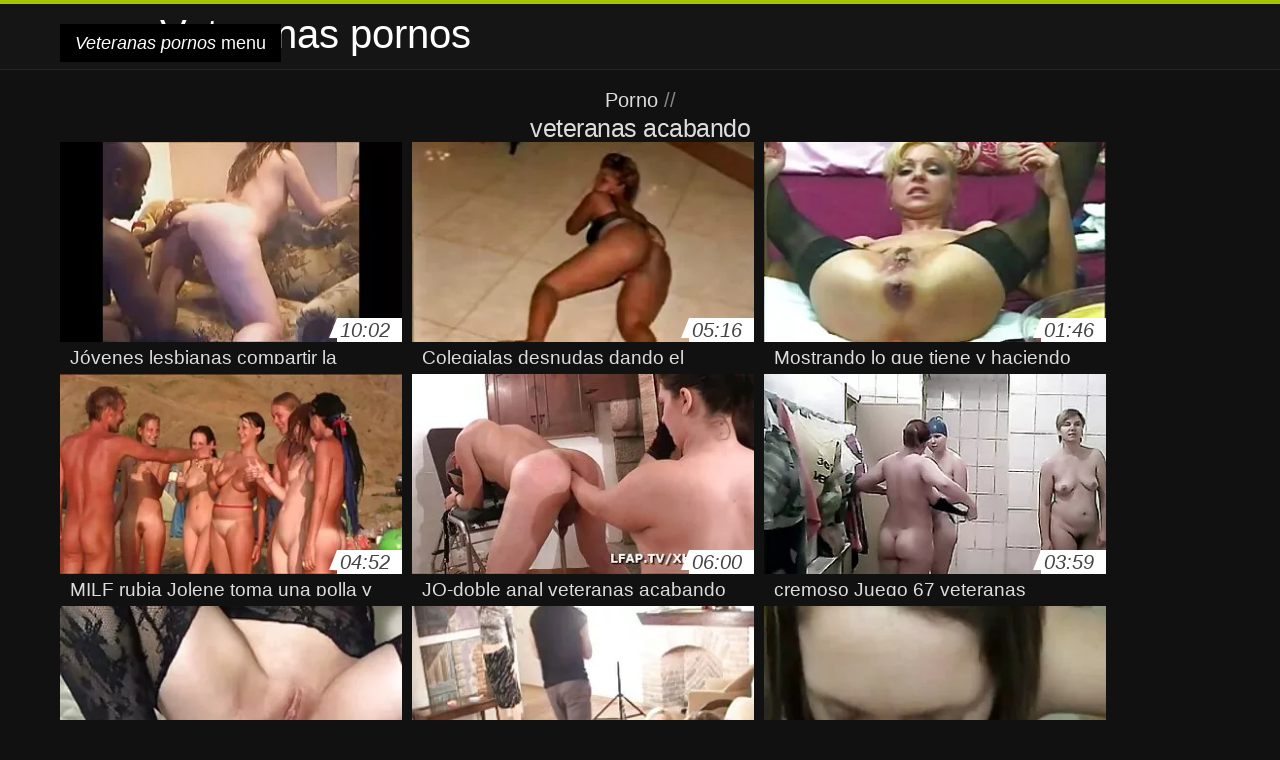

--- FILE ---
content_type: text/html; charset=UTF-8
request_url: https://veteranaspornos.com/tag/34/
body_size: 8691
content:
<!DOCTYPE html>
<html lang="es">
<head>
<meta charset="UTF-8">
<meta name="viewport" content="width=device-width, initial-scale=1">
<title>Ver películas para adultos videos sexy en línea en películas de calidad y películas de calidad de la categoría de mierda  veteranas acabando</title>
<meta name="description" content=""/>
<link rel="canonical" href="https://veteranaspornos.com/tag/34/"/>
<meta property="og:locale" content="es"/>
<meta property="og:type" content="website"/>
<meta property="og:title" content="Ver películas para adultos videos sexy en línea en películas de calidad y películas de calidad de la categoría de mierda  veteranas acabando"/>
<meta property="og:description" content=""/>
<meta property="og:url" content="https://veteranaspornos.com/tag/34/"/>
<meta property="og:site_name" content="Ver videos sexy en línea gratis "/>
<meta name="twitter:card" content="summary"/>
<meta name="twitter:description" content=""/>
<meta name="twitter:title" content="Ver películas para adultos videos sexy en línea en películas de calidad y películas de calidad de la categoría de mierda  veteranas acabando"/>
<link rel="stylesheet" type="text/css" href="https://veteranaspornos.com/files/style.css" media="all"/>
<link rel="shortcut icon" type="image/x-icon" href="https://veteranaspornos.com/files/rp.png">
<base target="_blank">
<style>body,
#over-ad{background-color:#111;color:#fff;}
a,
h1, h2, h3, h4{color:#ddd;}
#header .header,
#content.single .video-single .video-description .meta span.tags a{background-color:#151515;border-bottom-color:#252525;}
#header .header .navicon a{color:#aaa;}
#header .header .navicon a:hover{color:#fff;}
#header .search input{color:#fff;background:#222;border-color:#252525;}
#categories-list,
ul#filters li a{border-color:#252525;}
.pagenavi a,
#content.single #comments input, #content.single #comments textarea{background:#222 !important;color:#fff;}
#footer,
.video .video-header span,
#content.single .video-single .video-player .video-meta,
#content.single #comments li,
#content.single .video-single .video-description .meta{border-color:#222;}
.pagenavi span.current,
#aside ul li a,
#share-post ul li a{color:#111;}
.section-title.special,
.c-tabs-nav__link:hover{background:transparent;color:#fff;border-color:#222;}
#content.single #comments input, #content.single #comments textarea{border:1px solid #333;}
#header .search button{color:#888;}
@media (min-width: 560px) {
ul#filters li a:hover{background:transparent;color:#fff;border-color:#222;}
}
@media (min-width: 960px) {
#header .header .navicon a{background:#333;}
#header{border-bottom-color:#252525;}
}
#aside ul li{background-color:#ffffff;}
#aside.open{overflow:scroll;}
.meta{color:#444;}</style><style title="dynamic-css" class="options-output">a.btn, button.btn, .pagenavi a, .pagenavi span.current, #header .header .navicon a:hover{background-color:#a5c300;}
#aside ul li.close a i, ul#filters li.active a, .video .video-header span i, #content.single .video-single .video-player .video-meta i, .c-tabs-nav__link.is-active, #footer .seo-text h1, .video:hover .video-header h2{color:#a5c300;}
#content.single #comments input:focus, #content.single #comments textarea:focus, ul#filters li.active a, .c-tabs-nav__link.is-active{border-color:#a5c300;}
#header{border-top-color:#a5c300;}
@media (min-width: 1200px) {
.video, .video-thumb{height: auto; width:352px;}
}
@media (max-width: 1200px) {
.video, .video-thumb{height: auto; width:352px;}
}
@media (max-width: 960px) {
.video, .video-thumb{height: auto; width:352px;}
}
@media (max-width: 720px) {
.video, .video-thumb{height: auto; width:352px;}
}
@media (max-width: 560px) {
.video, .video-thumb{height: auto; width:320px;}
}
@media (max-width: 420px) {
.video, .video-thumb{height: auto; width:266.7px;}
}
@media (max-width: 320px) {
.video, .video-thumb{height: auto; width:213.3px;}
}
.video-header h2 {max-height: 17px;}
</style></head>
<body class="home blog" itemscope>
<aside id="aside">
<div id="mask" data-toggle="#aside"></div><ul>
<li class="close"><a href="#" target="_self" data-toggle="#aside"><i class="fa fa-close">Veteranas pornos</i></a></li>
<li id="menu-item-5375" class="menu-item menu-item-type-taxonomy menu-item-object-category menu-item-5375"><a href="/category/3d/">3d porno</a></li><li id="menu-item-5375" class="menu-item menu-item-type-taxonomy menu-item-object-category menu-item-5375"><a href="/category/69/">69 porno</a></li><li id="menu-item-5375" class="menu-item menu-item-type-taxonomy menu-item-object-category menu-item-5375"><a href="/category/90s/">90 años</a></li><li id="menu-item-5375" class="menu-item menu-item-type-taxonomy menu-item-object-category menu-item-5375"><a href="/category/agent/">Agente</a></li><li id="menu-item-5375" class="menu-item menu-item-type-taxonomy menu-item-object-category menu-item-5375"><a href="/category/glory_holes/">Agujeros de la gloria sexo</a></li><li id="menu-item-5375" class="menu-item menu-item-type-taxonomy menu-item-object-category menu-item-5375"><a href="/category/mistress/">Amante</a></li><li id="menu-item-5375" class="menu-item menu-item-type-taxonomy menu-item-object-category menu-item-5375"><a href="/category/american/">America</a></li><li id="menu-item-5375" class="menu-item menu-item-type-taxonomy menu-item-object-category menu-item-5375"><a href="/category/matures/">Anciano</a></li><li id="menu-item-5375" class="menu-item menu-item-type-taxonomy menu-item-object-category menu-item-5375"><a href="/category/parking/">Aparcamiento</a></li><li id="menu-item-5375" class="menu-item menu-item-type-taxonomy menu-item-object-category menu-item-5375"><a href="/category/arab/">Árabe sexo</a></li><li id="menu-item-5375" class="menu-item menu-item-type-taxonomy menu-item-object-category menu-item-5375"><a href="/category/algerian/">Argelia sexo</a></li><li id="menu-item-5375" class="menu-item menu-item-type-taxonomy menu-item-object-category menu-item-5375"><a href="/category/argentinian/">Argentina sexo</a></li><li id="menu-item-5375" class="menu-item menu-item-type-taxonomy menu-item-object-category menu-item-5375"><a href="/category/armenian/">Armenia pornografía</a></li><li id="menu-item-5375" class="menu-item menu-item-type-taxonomy menu-item-object-category menu-item-5375"><a href="/category/asian/">Asiático sexo</a></li><li id="menu-item-5375" class="menu-item menu-item-type-taxonomy menu-item-object-category menu-item-5375"><a href="/category/audition/">Audición</a></li><li id="menu-item-5375" class="menu-item menu-item-type-taxonomy menu-item-object-category menu-item-5375"><a href="/category/australian/">Australia porno</a></li><li id="menu-item-5375" class="menu-item menu-item-type-taxonomy menu-item-object-category menu-item-5375"><a href="/category/azeri/">Azerí</a></li><li id="menu-item-5375" class="menu-item menu-item-type-taxonomy menu-item-object-category menu-item-5375"><a href="/category/whipping/">Azotar</a></li><li id="menu-item-5375" class="menu-item menu-item-type-taxonomy menu-item-object-category menu-item-5375"><a href="/category/ballbusting/">Ballbusting</a></li><li id="menu-item-5375" class="menu-item menu-item-type-taxonomy menu-item-object-category menu-item-5375"><a href="/category/bangladeshi/">Bangladesh sexo</a></li><li id="menu-item-5375" class="menu-item menu-item-type-taxonomy menu-item-object-category menu-item-5375"><a href="/category/bbc/">Bbc</a></li><li id="menu-item-5375" class="menu-item menu-item-type-taxonomy menu-item-object-category menu-item-5375"><a href="/category/bdsm/">Bdsm mazmorra</a></li><li id="menu-item-5375" class="menu-item menu-item-type-taxonomy menu-item-object-category menu-item-5375"><a href="/category/big_butts/">Big butts sexo</a></li><li id="menu-item-5375" class="menu-item menu-item-type-taxonomy menu-item-object-category menu-item-5375"><a href="/category/bikini/">Bikini porno</a></li><li id="menu-item-5375" class="menu-item menu-item-type-taxonomy menu-item-object-category menu-item-5375"><a href="/category/alcohol/">Borracho pornografía</a></li><li id="menu-item-5375" class="menu-item menu-item-type-taxonomy menu-item-object-category menu-item-5375"><a href="/category/bottle/">Botella caliente</a></li><li id="menu-item-5375" class="menu-item menu-item-type-taxonomy menu-item-object-category menu-item-5375"><a href="/category/bukkake/">Bukkake</a></li><li id="menu-item-5375" class="menu-item menu-item-type-taxonomy menu-item-object-category menu-item-5375"><a href="/category/bulgarian/">Búlgaro pornografía</a></li><li id="menu-item-5375" class="menu-item menu-item-type-taxonomy menu-item-object-category menu-item-5375"><a href="/category/hidden_cams/">Cámaras ocultas</a></li><li id="menu-item-5375" class="menu-item menu-item-type-taxonomy menu-item-object-category menu-item-5375"><a href="/category/canadian/">Canadiense</a></li><li id="menu-item-5375" class="menu-item menu-item-type-taxonomy menu-item-object-category menu-item-5375"><a href="/category/face_sitting/">Cara sentada</a></li><li id="menu-item-5375" class="menu-item menu-item-type-taxonomy menu-item-object-category menu-item-5375"><a href="/category/homemade/">Casero</a></li><li id="menu-item-5375" class="menu-item menu-item-type-taxonomy menu-item-object-category menu-item-5375"><a href="/category/amateur/">Casero mierda</a></li><li id="menu-item-5375" class="menu-item menu-item-type-taxonomy menu-item-object-category menu-item-5375"><a href="/category/teens/">Chicas Sexy</a></li><li id="menu-item-5375" class="menu-item menu-item-type-taxonomy menu-item-object-category menu-item-5375"><a href="/category/chilean/">Chileno</a></li><li id="menu-item-5375" class="menu-item menu-item-type-taxonomy menu-item-object-category menu-item-5375"><a href="/category/blowjobs/">Chupar la polla</a></li><li id="menu-item-5375" class="menu-item menu-item-type-taxonomy menu-item-object-category menu-item-5375"><a href="/category/vintage/">Clásica</a></li><li id="menu-item-5375" class="menu-item menu-item-type-taxonomy menu-item-object-category menu-item-5375"><a href="/category/club/">Club porno</a></li><li id="menu-item-5375" class="menu-item menu-item-type-taxonomy menu-item-object-category menu-item-5375"><a href="/category/coed/">Coed</a></li><li id="menu-item-5375" class="menu-item menu-item-type-taxonomy menu-item-object-category menu-item-5375"><a href="/category/pigtails/">Coletas</a></li>
</ul>
</aside>
<header id="header">
<div class="header"> <div class="container"> <a href="https://veteranaspornos.com"> <div style="color: white; font-size: 40px; margin-left: 100px;">Veteranas pornos</div></a>
<nav class="navicon">
<a href="#" target="_self" data-toggle="#aside" style="color: white; 40px; background-color:#000000;"><i class="fa fa-navicon">Veteranas pornos</i> <span>menu </span></a>
<a href="#" target="_self" class="right switch" data-toggle="body"><i class="fa fa-th-list">Veteranas pornos</i></a>
</nav></div></div></header>
<style>.botones{position:relative;margin:6px 10px 0;text-align:center}
.botones a{border:1px solid #b7b7b7;display:block;width:49%;margin:0;line-height:28px;float:left;color:#525252;font-size:11px;font-weight:700;text-transform:uppercase;text-decoration:none;-moz-border-radius:4px;-o-border-radius:4px;-ms-border-radius:4px;-webkit-border-radius:4px;border-radius:4px;background:#e6e6e6;background:-moz-linear-gradient(top,#fff 0,#e6e6e6 100%);background:-webkit-gradient(linear,left top,left bottom,color-stop(0,#fff),color-stop(100%,#e6e6e6));background:-webkit-linear-gradient(top,#fff 0,#e6e6e6 100%);background:-o-linear-gradient(top,#fff 0,#e6e6e6 100%);background:-ms-linear-gradient(top,#fff 0,#e6e6e6 100%);background:linear-gradient(top,#fff 0,#e6e6e6 100%);filter:progid:DXImageTransform.Microsoft.gradient(startColorstr='#ffffff',endColorstr='#E6E6E6',GradientType=0)}
.botones a.baise{float:right}</style>
<main id="main">
<div class="container"> <section id="content"> <span class="section-title"><span><span><a href="https://veteranaspornos.com">Porno </a></span> // <h1>veteranas acabando</h1></span><div class="row"> 
<article itemscope="" class="video infinite post-8250 post type-post status-publish format-standard has-post-thumbnail hentry category-porn"> <a href="https://veteranaspornos.com/link.php" title="Jóvenes lesbianas compartir la grande veteranas acabando polla en su asnos"> <figure class="video-thumb"> <div class="meta"> <span class="duration">10:02</span></div><img width="352" height="198" src="https://veteranaspornos.com/media/thumbs/0/v08250.webp?1609638480" data-original="https://veteranaspornos.com/media/thumbs/0/v08250.webp?1609638480" class="lazy attachment-loop-thumb size-loop-thumb wp-post-image" alt=""/><noscript><img width="352" height="198" src="https://veteranaspornos.com/media/thumbs/0/v08250.webp?1609638480" class="attachment-loop-thumb size-loop-thumb wp-post-image" alt=""/></noscript></figure>
<header class="video-header"><span class="views"></span>
<h2>Jóvenes lesbianas compartir la grande veteranas acabando polla en su asnos</h2>
</header></a></article><article itemscope="" class="video infinite post-5620 post type-post status-publish format-standard has-post-thumbnail hentry category-porn"> <a href="/video/5620/colegialas-desnudas-dando-el-veteranas-acabando-mejor-placer-sexual-a-los-hombres-duros/" title="Colegialas desnudas dando el veteranas acabando mejor placer sexual a los hombres duros"> <figure class="video-thumb"> <div class="meta"> <span class="duration">05:16</span></div><img width="352" height="198" src="https://veteranaspornos.com/media/thumbs/0/v05620.webp?1609686747" data-original="https://veteranaspornos.com/media/thumbs/0/v05620.webp?1609686747" class="lazy attachment-loop-thumb size-loop-thumb wp-post-image" alt=""/><noscript><img width="352" height="198" src="https://veteranaspornos.com/media/thumbs/0/v05620.webp?1609686747" class="attachment-loop-thumb size-loop-thumb wp-post-image" alt=""/></noscript></figure>
<header class="video-header"><span class="views"></span>
<h2>Colegialas desnudas dando el veteranas acabando mejor placer sexual a los hombres duros</h2>
</header></a></article><article itemscope="" class="video infinite post-6175 post type-post status-publish format-standard has-post-thumbnail hentry category-porn"> <a href="/video/6175/mostrando-lo-que-tiene-y-haciendo-veteranas-acabando-lo-que-hace/" title="Mostrando lo que tiene y haciendo veteranas acabando lo que hace"> <figure class="video-thumb"> <div class="meta"> <span class="duration">01:46</span></div><img width="352" height="198" src="https://veteranaspornos.com/media/thumbs/5/v06175.webp?1609595863" data-original="https://veteranaspornos.com/media/thumbs/5/v06175.webp?1609595863" class="lazy attachment-loop-thumb size-loop-thumb wp-post-image" alt=""/><noscript><img width="352" height="198" src="https://veteranaspornos.com/media/thumbs/5/v06175.webp?1609595863" class="attachment-loop-thumb size-loop-thumb wp-post-image" alt=""/></noscript></figure>
<header class="video-header"><span class="views"></span>
<h2>Mostrando lo que tiene y haciendo veteranas acabando lo que hace</h2>
</header></a></article><article itemscope="" class="video infinite post-325 post type-post status-publish format-standard has-post-thumbnail hentry category-porn"> <a href="/video/325/milf-rubia-jolene-toma-una-polla-y-se-corre-veteranas-acabando-dentro-de/" title="MILF rubia Jolene toma una polla y se corre veteranas acabando dentro de"> <figure class="video-thumb"> <div class="meta"> <span class="duration">04:52</span></div><img width="352" height="198" src="https://veteranaspornos.com/media/thumbs/5/v00325.webp?1609402888" data-original="https://veteranaspornos.com/media/thumbs/5/v00325.webp?1609402888" class="lazy attachment-loop-thumb size-loop-thumb wp-post-image" alt=""/><noscript><img width="352" height="198" src="https://veteranaspornos.com/media/thumbs/5/v00325.webp?1609402888" class="attachment-loop-thumb size-loop-thumb wp-post-image" alt=""/></noscript></figure>
<header class="video-header"><span class="views"></span>
<h2>MILF rubia Jolene toma una polla y se corre veteranas acabando dentro de</h2>
</header></a></article><article itemscope="" class="video infinite post-5271 post type-post status-publish format-standard has-post-thumbnail hentry category-porn"> <a href="/video/5271/jo-doble-anal-veteranas-acabando-duro/" title="JO-doble anal veteranas acabando duro"> <figure class="video-thumb"> <div class="meta"> <span class="duration">06:00</span></div><img width="352" height="198" src="https://veteranaspornos.com/media/thumbs/1/v05271.webp?1609427428" data-original="https://veteranaspornos.com/media/thumbs/1/v05271.webp?1609427428" class="lazy attachment-loop-thumb size-loop-thumb wp-post-image" alt=""/><noscript><img width="352" height="198" src="https://veteranaspornos.com/media/thumbs/1/v05271.webp?1609427428" class="attachment-loop-thumb size-loop-thumb wp-post-image" alt=""/></noscript></figure>
<header class="video-header"><span class="views"></span>
<h2>JO-doble anal veteranas acabando duro</h2>
</header></a></article><article itemscope="" class="video infinite post-7942 post type-post status-publish format-standard has-post-thumbnail hentry category-porn"> <a href="https://veteranaspornos.com/link.php" title="cremoso Juego 67 veteranas acabando"> <figure class="video-thumb"> <div class="meta"> <span class="duration">03:59</span></div><img width="352" height="198" src="https://veteranaspornos.com/media/thumbs/2/v07942.webp?1612054575" data-original="https://veteranaspornos.com/media/thumbs/2/v07942.webp?1612054575" class="lazy attachment-loop-thumb size-loop-thumb wp-post-image" alt=""/><noscript><img width="352" height="198" src="https://veteranaspornos.com/media/thumbs/2/v07942.webp?1612054575" class="attachment-loop-thumb size-loop-thumb wp-post-image" alt=""/></noscript></figure>
<header class="video-header"><span class="views"></span>
<h2>cremoso Juego 67 veteranas acabando</h2>
</header></a></article><article itemscope="" class="video infinite post-1088 post type-post status-publish format-standard has-post-thumbnail hentry category-porn"> <a href="https://veteranaspornos.com/link.php" title="Mamada y cuchara al aire veteranas acabando libre"> <figure class="video-thumb"> <div class="meta"> <span class="duration">02:50</span></div><img width="352" height="198" src="https://veteranaspornos.com/media/thumbs/8/v01088.webp?1609631231" data-original="https://veteranaspornos.com/media/thumbs/8/v01088.webp?1609631231" class="lazy attachment-loop-thumb size-loop-thumb wp-post-image" alt=""/><noscript><img width="352" height="198" src="https://veteranaspornos.com/media/thumbs/8/v01088.webp?1609631231" class="attachment-loop-thumb size-loop-thumb wp-post-image" alt=""/></noscript></figure>
<header class="video-header"><span class="views"></span>
<h2>Mamada y cuchara al aire veteranas acabando libre</h2>
</header></a></article><article itemscope="" class="video infinite post-1848 post type-post status-publish format-standard has-post-thumbnail hentry category-porn"> <a href="https://veteranaspornos.com/link.php" title="Cómo usar una veteranas acabando mesa de comedor mientras come fuera"> <figure class="video-thumb"> <div class="meta"> <span class="duration">04:00</span></div><img width="352" height="198" src="https://veteranaspornos.com/media/thumbs/8/v01848.webp?1612054927" data-original="https://veteranaspornos.com/media/thumbs/8/v01848.webp?1612054927" class="lazy attachment-loop-thumb size-loop-thumb wp-post-image" alt=""/><noscript><img width="352" height="198" src="https://veteranaspornos.com/media/thumbs/8/v01848.webp?1612054927" class="attachment-loop-thumb size-loop-thumb wp-post-image" alt=""/></noscript></figure>
<header class="video-header"><span class="views"></span>
<h2>Cómo usar una veteranas acabando mesa de comedor mientras come fuera</h2>
</header></a></article><article itemscope="" class="video infinite post-9092 post type-post status-publish format-standard has-post-thumbnail hentry category-porn"> <a href="/video/9092/m%C3%A9todo-de-codificaci%C3%B3n-de-veteranas-acabando-datos-/" title="Método de codificación de veteranas acabando datos:"> <figure class="video-thumb"> <div class="meta"> <span class="duration">06:19</span></div><img width="352" height="198" src="https://veteranaspornos.com/media/thumbs/2/v09092.webp?1609597326" data-original="https://veteranaspornos.com/media/thumbs/2/v09092.webp?1609597326" class="lazy attachment-loop-thumb size-loop-thumb wp-post-image" alt=""/><noscript><img width="352" height="198" src="https://veteranaspornos.com/media/thumbs/2/v09092.webp?1609597326" class="attachment-loop-thumb size-loop-thumb wp-post-image" alt=""/></noscript></figure>
<header class="video-header"><span class="views"></span>
<h2>Método de codificación de veteranas acabando datos:</h2>
</header></a></article><article itemscope="" class="video infinite post-6460 post type-post status-publish format-standard has-post-thumbnail hentry category-porn"> <a href="https://veteranaspornos.com/link.php" title="Midget veteranas acabando vintage 2"> <figure class="video-thumb"> <div class="meta"> <span class="duration">07:00</span></div><img width="352" height="198" src="https://veteranaspornos.com/media/thumbs/0/v06460.webp?1609688563" data-original="https://veteranaspornos.com/media/thumbs/0/v06460.webp?1609688563" class="lazy attachment-loop-thumb size-loop-thumb wp-post-image" alt=""/><noscript><img width="352" height="198" src="https://veteranaspornos.com/media/thumbs/0/v06460.webp?1609688563" class="attachment-loop-thumb size-loop-thumb wp-post-image" alt=""/></noscript></figure>
<header class="video-header"><span class="views"></span>
<h2>Midget veteranas acabando vintage 2</h2>
</header></a></article><article itemscope="" class="video infinite post-9017 post type-post status-publish format-standard has-post-thumbnail hentry category-porn"> <a href="/video/9017/lez-milf-toma-porno-veteranas-acabando-joven-cereza/" title="Lez Milf toma porno veteranas acabando joven cereza"> <figure class="video-thumb"> <div class="meta"> <span class="duration">08:11</span></div><img width="352" height="198" src="https://veteranaspornos.com/media/thumbs/7/v09017.webp?1613092830" data-original="https://veteranaspornos.com/media/thumbs/7/v09017.webp?1613092830" class="lazy attachment-loop-thumb size-loop-thumb wp-post-image" alt=""/><noscript><img width="352" height="198" src="https://veteranaspornos.com/media/thumbs/7/v09017.webp?1613092830" class="attachment-loop-thumb size-loop-thumb wp-post-image" alt=""/></noscript></figure>
<header class="video-header"><span class="views"></span>
<h2>Lez Milf toma porno veteranas acabando joven cereza</h2>
</header></a></article><article itemscope="" class="video infinite post-8770 post type-post status-publish format-standard has-post-thumbnail hentry category-porn"> <a href="https://veteranaspornos.com/link.php" title="Tímido veteranas acabando MILF coño"> <figure class="video-thumb"> <div class="meta"> <span class="duration">01:26</span></div><img width="352" height="198" src="https://veteranaspornos.com/media/thumbs/0/v08770.webp?1613869033" data-original="https://veteranaspornos.com/media/thumbs/0/v08770.webp?1613869033" class="lazy attachment-loop-thumb size-loop-thumb wp-post-image" alt=""/><noscript><img width="352" height="198" src="https://veteranaspornos.com/media/thumbs/0/v08770.webp?1613869033" class="attachment-loop-thumb size-loop-thumb wp-post-image" alt=""/></noscript></figure>
<header class="video-header"><span class="views"></span>
<h2>Tímido veteranas acabando MILF coño</h2>
</header></a></article><article itemscope="" class="video infinite post-6212 post type-post status-publish format-standard has-post-thumbnail hentry category-porn"> <a href="https://veteranaspornos.com/link.php" title="amai onna 1-yuuka shiratori - veteranas acabando por PACKMANS"> <figure class="video-thumb"> <div class="meta"> <span class="duration">05:00</span></div><img width="352" height="198" src="https://veteranaspornos.com/media/thumbs/2/v06212.webp?1614043422" data-original="https://veteranaspornos.com/media/thumbs/2/v06212.webp?1614043422" class="lazy attachment-loop-thumb size-loop-thumb wp-post-image" alt=""/><noscript><img width="352" height="198" src="https://veteranaspornos.com/media/thumbs/2/v06212.webp?1614043422" class="attachment-loop-thumb size-loop-thumb wp-post-image" alt=""/></noscript></figure>
<header class="video-header"><span class="views"></span>
<h2>amai onna 1-yuuka shiratori - veteranas acabando por PACKMANS</h2>
</header></a></article><article itemscope="" class="video infinite post-6178 post type-post status-publish format-standard has-post-thumbnail hentry category-porn"> <a href="/video/6178/secretario-veteranas-acabando/" title="Secretario veteranas acabando"> <figure class="video-thumb"> <div class="meta"> <span class="duration">02:20</span></div><img width="352" height="198" src="https://veteranaspornos.com/media/thumbs/8/v06178.webp?1613957828" data-original="https://veteranaspornos.com/media/thumbs/8/v06178.webp?1613957828" class="lazy attachment-loop-thumb size-loop-thumb wp-post-image" alt=""/><noscript><img width="352" height="198" src="https://veteranaspornos.com/media/thumbs/8/v06178.webp?1613957828" class="attachment-loop-thumb size-loop-thumb wp-post-image" alt=""/></noscript></figure>
<header class="video-header"><span class="views"></span>
<h2>Secretario veteranas acabando</h2>
</header></a></article><article itemscope="" class="video infinite post-6868 post type-post status-publish format-standard has-post-thumbnail hentry category-porn"> <a href="/video/6868/trabajo-de-la-mano-de-semen-en-la-cara-veteranas-acabando/" title="trabajo de la mano de semen en la cara veteranas acabando"> <figure class="video-thumb"> <div class="meta"> <span class="duration">03:38</span></div><img width="352" height="198" src="https://veteranaspornos.com/media/thumbs/8/v06868.webp?1609612832" data-original="https://veteranaspornos.com/media/thumbs/8/v06868.webp?1609612832" class="lazy attachment-loop-thumb size-loop-thumb wp-post-image" alt=""/><noscript><img width="352" height="198" src="https://veteranaspornos.com/media/thumbs/8/v06868.webp?1609612832" class="attachment-loop-thumb size-loop-thumb wp-post-image" alt=""/></noscript></figure>
<header class="video-header"><span class="views"></span>
<h2>trabajo de la mano de semen en la cara veteranas acabando</h2>
</header></a></article><article itemscope="" class="video infinite post-6078 post type-post status-publish format-standard has-post-thumbnail hentry category-porn"> <a href="https://veteranaspornos.com/link.php" title="Caliente Jap Criada toma veteranas acabando dos de la BBC 420"> <figure class="video-thumb"> <div class="meta"> <span class="duration">01:13</span></div><img width="352" height="198" src="https://veteranaspornos.com/media/thumbs/8/v06078.webp?1612143589" data-original="https://veteranaspornos.com/media/thumbs/8/v06078.webp?1612143589" class="lazy attachment-loop-thumb size-loop-thumb wp-post-image" alt=""/><noscript><img width="352" height="198" src="https://veteranaspornos.com/media/thumbs/8/v06078.webp?1612143589" class="attachment-loop-thumb size-loop-thumb wp-post-image" alt=""/></noscript></figure>
<header class="video-header"><span class="views"></span>
<h2>Caliente Jap Criada toma veteranas acabando dos de la BBC 420</h2>
</header></a></article><article itemscope="" class="video infinite post-8094 post type-post status-publish format-standard has-post-thumbnail hentry category-porn"> <a href="https://veteranaspornos.com/link.php" title="Taylor se veteranas acabando retuerce anal"> <figure class="video-thumb"> <div class="meta"> <span class="duration">08:36</span></div><img width="352" height="198" src="https://veteranaspornos.com/media/thumbs/4/v08094.webp?1611106790" data-original="https://veteranaspornos.com/media/thumbs/4/v08094.webp?1611106790" class="lazy attachment-loop-thumb size-loop-thumb wp-post-image" alt=""/><noscript><img width="352" height="198" src="https://veteranaspornos.com/media/thumbs/4/v08094.webp?1611106790" class="attachment-loop-thumb size-loop-thumb wp-post-image" alt=""/></noscript></figure>
<header class="video-header"><span class="views"></span>
<h2>Taylor se veteranas acabando retuerce anal</h2>
</header></a></article><article itemscope="" class="video infinite post-3444 post type-post status-publish format-standard has-post-thumbnail hentry category-porn"> <a href="https://veteranaspornos.com/link.php" title="rojo veteranas acabando fijo 2"> <figure class="video-thumb"> <div class="meta"> <span class="duration">13:34</span></div><img width="352" height="198" src="https://veteranaspornos.com/media/thumbs/4/v03444.webp?1611193118" data-original="https://veteranaspornos.com/media/thumbs/4/v03444.webp?1611193118" class="lazy attachment-loop-thumb size-loop-thumb wp-post-image" alt=""/><noscript><img width="352" height="198" src="https://veteranaspornos.com/media/thumbs/4/v03444.webp?1611193118" class="attachment-loop-thumb size-loop-thumb wp-post-image" alt=""/></noscript></figure>
<header class="video-header"><span class="views"></span>
<h2>rojo veteranas acabando fijo 2</h2>
</header></a></article><article itemscope="" class="video infinite post-1412 post type-post status-publish format-standard has-post-thumbnail hentry category-porn"> <a href="/video/1412/rubbin-veteranas-acabando-janica-y-jenna/" title="rubbin veteranas acabando Janica y Jenna"> <figure class="video-thumb"> <div class="meta"> <span class="duration">05:08</span></div><img width="352" height="198" src="https://veteranaspornos.com/media/thumbs/2/v01412.webp?1609654133" data-original="https://veteranaspornos.com/media/thumbs/2/v01412.webp?1609654133" class="lazy attachment-loop-thumb size-loop-thumb wp-post-image" alt=""/><noscript><img width="352" height="198" src="https://veteranaspornos.com/media/thumbs/2/v01412.webp?1609654133" class="attachment-loop-thumb size-loop-thumb wp-post-image" alt=""/></noscript></figure>
<header class="video-header"><span class="views"></span>
<h2>rubbin veteranas acabando Janica y Jenna</h2>
</header></a></article><article itemscope="" class="video infinite post-6247 post type-post status-publish format-standard has-post-thumbnail hentry category-porn"> <a href="/video/6247/so02-veteranas-acabando/" title="SO02 veteranas acabando"> <figure class="video-thumb"> <div class="meta"> <span class="duration">02:01</span></div><img width="352" height="198" src="https://veteranaspornos.com/media/thumbs/7/v06247.webp?1611191720" data-original="https://veteranaspornos.com/media/thumbs/7/v06247.webp?1611191720" class="lazy attachment-loop-thumb size-loop-thumb wp-post-image" alt=""/><noscript><img width="352" height="198" src="https://veteranaspornos.com/media/thumbs/7/v06247.webp?1611191720" class="attachment-loop-thumb size-loop-thumb wp-post-image" alt=""/></noscript></figure>
<header class="video-header"><span class="views"></span>
<h2>SO02 veteranas acabando</h2>
</header></a></article><article itemscope="" class="video infinite post-7700 post type-post status-publish format-standard has-post-thumbnail hentry category-porn"> <a href="/video/7700/nylon-veteranas-acabando-footjob2-420-/" title="Nylon veteranas acabando FootJob2 (420)"> <figure class="video-thumb"> <div class="meta"> <span class="duration">01:20</span></div><img width="352" height="198" src="https://veteranaspornos.com/media/thumbs/0/v07700.webp?1610155637" data-original="https://veteranaspornos.com/media/thumbs/0/v07700.webp?1610155637" class="lazy attachment-loop-thumb size-loop-thumb wp-post-image" alt=""/><noscript><img width="352" height="198" src="https://veteranaspornos.com/media/thumbs/0/v07700.webp?1610155637" class="attachment-loop-thumb size-loop-thumb wp-post-image" alt=""/></noscript></figure>
<header class="video-header"><span class="views"></span>
<h2>Nylon veteranas acabando FootJob2 (420)</h2>
</header></a></article><article itemscope="" class="video infinite post-5678 post type-post status-publish format-standard has-post-thumbnail hentry category-porn"> <a href="/video/5678/s%C3%B3lo-veteranas-acabando-2/" title="Sólo veteranas acabando 2"> <figure class="video-thumb"> <div class="meta"> <span class="duration">07:30</span></div><img width="352" height="198" src="https://veteranaspornos.com/media/thumbs/8/v05678.webp?1610586030" data-original="https://veteranaspornos.com/media/thumbs/8/v05678.webp?1610586030" class="lazy attachment-loop-thumb size-loop-thumb wp-post-image" alt=""/><noscript><img width="352" height="198" src="https://veteranaspornos.com/media/thumbs/8/v05678.webp?1610586030" class="attachment-loop-thumb size-loop-thumb wp-post-image" alt=""/></noscript></figure>
<header class="video-header"><span class="views"></span>
<h2>Sólo veteranas acabando 2</h2>
</header></a></article><article itemscope="" class="video infinite post-3048 post type-post status-publish format-standard has-post-thumbnail hentry category-porn"> <a href="/video/3048/est%C3%A1-follando-veteranas-acabando-a-su-madre-en-ley/" title="Está follando veteranas acabando a su madre-en-ley"> <figure class="video-thumb"> <div class="meta"> <span class="duration">02:16</span></div><img width="352" height="198" src="https://veteranaspornos.com/media/thumbs/8/v03048.webp?1609721661" data-original="https://veteranaspornos.com/media/thumbs/8/v03048.webp?1609721661" class="lazy attachment-loop-thumb size-loop-thumb wp-post-image" alt=""/><noscript><img width="352" height="198" src="https://veteranaspornos.com/media/thumbs/8/v03048.webp?1609721661" class="attachment-loop-thumb size-loop-thumb wp-post-image" alt=""/></noscript></figure>
<header class="video-header"><span class="views"></span>
<h2>Está follando veteranas acabando a su madre-en-ley</h2>
</header></a></article><article itemscope="" class="video infinite post-6087 post type-post status-publish format-standard has-post-thumbnail hentry category-porn"> <a href="/video/6087/oscuro-batf-3-veteranas-acabando/" title="Oscuro Batf 3 veteranas acabando"> <figure class="video-thumb"> <div class="meta"> <span class="duration">05:04</span></div><img width="352" height="198" src="https://veteranaspornos.com/media/thumbs/7/v06087.webp?1609595862" data-original="https://veteranaspornos.com/media/thumbs/7/v06087.webp?1609595862" class="lazy attachment-loop-thumb size-loop-thumb wp-post-image" alt=""/><noscript><img width="352" height="198" src="https://veteranaspornos.com/media/thumbs/7/v06087.webp?1609595862" class="attachment-loop-thumb size-loop-thumb wp-post-image" alt=""/></noscript></figure>
<header class="video-header"><span class="views"></span>
<h2>Oscuro Batf 3 veteranas acabando</h2>
</header></a></article><article itemscope="" class="video infinite post-7265 post type-post status-publish format-standard has-post-thumbnail hentry category-porn"> <a href="/video/7265/morena-selfie-veteranas-acabando/" title="Morena Selfie veteranas acabando"> <figure class="video-thumb"> <div class="meta"> <span class="duration">02:16</span></div><img width="352" height="198" src="https://veteranaspornos.com/media/thumbs/5/v07265.webp?1610845256" data-original="https://veteranaspornos.com/media/thumbs/5/v07265.webp?1610845256" class="lazy attachment-loop-thumb size-loop-thumb wp-post-image" alt=""/><noscript><img width="352" height="198" src="https://veteranaspornos.com/media/thumbs/5/v07265.webp?1610845256" class="attachment-loop-thumb size-loop-thumb wp-post-image" alt=""/></noscript></figure>
<header class="video-header"><span class="views"></span>
<h2>Morena Selfie veteranas acabando</h2>
</header></a></article><article itemscope="" class="video infinite post-5698 post type-post status-publish format-standard has-post-thumbnail hentry category-porn"> <a href="/video/5698/vecino-chupa-mi-veteranas-acabando-polla/" title="Vecino chupa mi veteranas acabando polla"> <figure class="video-thumb"> <div class="meta"> <span class="duration">01:01</span></div><img width="352" height="198" src="https://veteranaspornos.com/media/thumbs/8/v05698.webp?1610934444" data-original="https://veteranaspornos.com/media/thumbs/8/v05698.webp?1610934444" class="lazy attachment-loop-thumb size-loop-thumb wp-post-image" alt=""/><noscript><img width="352" height="198" src="https://veteranaspornos.com/media/thumbs/8/v05698.webp?1610934444" class="attachment-loop-thumb size-loop-thumb wp-post-image" alt=""/></noscript></figure>
<header class="video-header"><span class="views"></span>
<h2>Vecino chupa mi veteranas acabando polla</h2>
</header></a></article><article itemscope="" class="video infinite post-1253 post type-post status-publish format-standard has-post-thumbnail hentry category-porn"> <a href="/video/1253/rubia-veteranas-acabando-tetona-juega-y-juega-en-la-leva/" title="Rubia veteranas acabando tetona juega y juega en la leva"> <figure class="video-thumb"> <div class="meta"> <span class="duration">04:18</span></div><img width="352" height="198" src="https://veteranaspornos.com/media/thumbs/3/v01253.webp?1611797487" data-original="https://veteranaspornos.com/media/thumbs/3/v01253.webp?1611797487" class="lazy attachment-loop-thumb size-loop-thumb wp-post-image" alt=""/><noscript><img width="352" height="198" src="https://veteranaspornos.com/media/thumbs/3/v01253.webp?1611797487" class="attachment-loop-thumb size-loop-thumb wp-post-image" alt=""/></noscript></figure>
<header class="video-header"><span class="views"></span>
<h2>Rubia veteranas acabando tetona juega y juega en la leva</h2>
</header></a></article><article itemscope="" class="video infinite post-6750 post type-post status-publish format-standard has-post-thumbnail hentry category-porn"> <a href="/video/6750/fant%C3%A1stico-morenas-en-la-veteranas-acabando-ba%C3%B1era/" title="Fantástico morenas en la veteranas acabando bañera"> <figure class="video-thumb"> <div class="meta"> <span class="duration">06:00</span></div><img width="352" height="198" src="https://veteranaspornos.com/media/thumbs/0/v06750.webp?1609722571" data-original="https://veteranaspornos.com/media/thumbs/0/v06750.webp?1609722571" class="lazy attachment-loop-thumb size-loop-thumb wp-post-image" alt=""/><noscript><img width="352" height="198" src="https://veteranaspornos.com/media/thumbs/0/v06750.webp?1609722571" class="attachment-loop-thumb size-loop-thumb wp-post-image" alt=""/></noscript></figure>
<header class="video-header"><span class="views"></span>
<h2>Fantástico morenas en la veteranas acabando bañera</h2>
</header></a></article><article itemscope="" class="video infinite post-5634 post type-post status-publish format-standard has-post-thumbnail hentry category-porn"> <a href="/video/5634/la-pareja-filmado-veteranas-acabando-fabricaci%C3%B3n-amor/" title="La pareja filmado veteranas acabando fabricación amor"> <figure class="video-thumb"> <div class="meta"> <span class="duration">05:26</span></div><img width="352" height="198" src="https://veteranaspornos.com/media/thumbs/4/v05634.webp?1613611518" data-original="https://veteranaspornos.com/media/thumbs/4/v05634.webp?1613611518" class="lazy attachment-loop-thumb size-loop-thumb wp-post-image" alt=""/><noscript><img width="352" height="198" src="https://veteranaspornos.com/media/thumbs/4/v05634.webp?1613611518" class="attachment-loop-thumb size-loop-thumb wp-post-image" alt=""/></noscript></figure>
<header class="video-header"><span class="views"></span>
<h2>La pareja filmado veteranas acabando fabricación amor</h2>
</header></a></article><article itemscope="" class="video infinite post-9926 post type-post status-publish format-standard has-post-thumbnail hentry category-porn"> <a href="/video/9926/venus-veteranas-acabando-doble-analed/" title="venus veteranas acabando doble analed"> <figure class="video-thumb"> <div class="meta"> <span class="duration">14:58</span></div><img width="352" height="198" src="https://veteranaspornos.com/media/thumbs/6/v09926.webp?1613006881" data-original="https://veteranaspornos.com/media/thumbs/6/v09926.webp?1613006881" class="lazy attachment-loop-thumb size-loop-thumb wp-post-image" alt=""/><noscript><img width="352" height="198" src="https://veteranaspornos.com/media/thumbs/6/v09926.webp?1613006881" class="attachment-loop-thumb size-loop-thumb wp-post-image" alt=""/></noscript></figure>
<header class="video-header"><span class="views"></span>
<h2>venus veteranas acabando doble analed</h2>
</header></a></article><article itemscope="" class="video infinite post-4686 post type-post status-publish format-standard has-post-thumbnail hentry category-porn"> <a href="/video/4686/mi-semen-la-hace-veteranas-acabando-feliz/" title="mi semen la hace veteranas acabando feliz"> <figure class="video-thumb"> <div class="meta"> <span class="duration">06:00</span></div><img width="352" height="198" src="https://veteranaspornos.com/media/thumbs/6/v04686.webp?1610587479" data-original="https://veteranaspornos.com/media/thumbs/6/v04686.webp?1610587479" class="lazy attachment-loop-thumb size-loop-thumb wp-post-image" alt=""/><noscript><img width="352" height="198" src="https://veteranaspornos.com/media/thumbs/6/v04686.webp?1610587479" class="attachment-loop-thumb size-loop-thumb wp-post-image" alt=""/></noscript></figure>
<header class="video-header"><span class="views"></span>
<h2>mi semen la hace veteranas acabando feliz</h2>
</header></a></article><article itemscope="" class="video infinite post-532 post type-post status-publish format-standard has-post-thumbnail hentry category-porn"> <a href="/video/532/big-veteranas-acabando-man-ray-elija-641-/" title="Big veteranas acabando Man Ray (elija # 641)"> <figure class="video-thumb"> <div class="meta"> <span class="duration">10:00</span></div><img width="352" height="198" src="https://veteranaspornos.com/media/thumbs/2/v00532.webp?1613696655" data-original="https://veteranaspornos.com/media/thumbs/2/v00532.webp?1613696655" class="lazy attachment-loop-thumb size-loop-thumb wp-post-image" alt=""/><noscript><img width="352" height="198" src="https://veteranaspornos.com/media/thumbs/2/v00532.webp?1613696655" class="attachment-loop-thumb size-loop-thumb wp-post-image" alt=""/></noscript></figure>
<header class="video-header"><span class="views"></span>
<h2>Big veteranas acabando Man Ray (elija # 641)</h2>
</header></a></article><article itemscope="" class="video infinite post-8835 post type-post status-publish format-standard has-post-thumbnail hentry category-porn"> <a href="/video/8835/otra-mamada-veteranas-acabando-y-follada-en-pov-por-puta-sucia/" title="Otra mamada veteranas acabando y follada en POV por puta sucia"> <figure class="video-thumb"> <div class="meta"> <span class="duration">11:01</span></div><img width="352" height="198" src="https://veteranaspornos.com/media/thumbs/5/v08835.webp?1609582396" data-original="https://veteranaspornos.com/media/thumbs/5/v08835.webp?1609582396" class="lazy attachment-loop-thumb size-loop-thumb wp-post-image" alt=""/><noscript><img width="352" height="198" src="https://veteranaspornos.com/media/thumbs/5/v08835.webp?1609582396" class="attachment-loop-thumb size-loop-thumb wp-post-image" alt=""/></noscript></figure>
<header class="video-header"><span class="views"></span>
<h2>Otra mamada veteranas acabando y follada en POV por puta sucia</h2>
</header></a></article><article itemscope="" class="video infinite post-8024 post type-post status-publish format-standard has-post-thumbnail hentry category-porn"> <a href="/video/8024/cachona-china-milf-veteranas-acabando/" title="CACHONA CHINA MILF veteranas acabando"> <figure class="video-thumb"> <div class="meta"> <span class="duration">06:12</span></div><img width="352" height="198" src="https://veteranaspornos.com/media/thumbs/4/v08024.webp?1609745852" data-original="https://veteranaspornos.com/media/thumbs/4/v08024.webp?1609745852" class="lazy attachment-loop-thumb size-loop-thumb wp-post-image" alt=""/><noscript><img width="352" height="198" src="https://veteranaspornos.com/media/thumbs/4/v08024.webp?1609745852" class="attachment-loop-thumb size-loop-thumb wp-post-image" alt=""/></noscript></figure>
<header class="video-header"><span class="views"></span>
<h2>CACHONA CHINA MILF veteranas acabando</h2>
</header></a></article><article itemscope="" class="video infinite post-7369 post type-post status-publish format-standard has-post-thumbnail hentry category-porn"> <a href="/video/7369/su-veteranas-acabando-sue%C3%B1o-emocionante-/" title="Su veteranas acabando sueño emocionante ."> <figure class="video-thumb"> <div class="meta"> <span class="duration">05:39</span></div><img width="352" height="198" src="https://veteranaspornos.com/media/thumbs/9/v07369.webp?1609635158" data-original="https://veteranaspornos.com/media/thumbs/9/v07369.webp?1609635158" class="lazy attachment-loop-thumb size-loop-thumb wp-post-image" alt=""/><noscript><img width="352" height="198" src="https://veteranaspornos.com/media/thumbs/9/v07369.webp?1609635158" class="attachment-loop-thumb size-loop-thumb wp-post-image" alt=""/></noscript></figure>
<header class="video-header"><span class="views"></span>
<h2>Su veteranas acabando sueño emocionante .</h2>
</header></a></article><article itemscope="" class="video infinite post-7734 post type-post status-publish format-standard has-post-thumbnail hentry category-porn"> <a href="/video/7734/las-mam%C3%A1s-mejor-amigo-veteranas-acabando/" title="Las mamás mejor amigo veteranas acabando"> <figure class="video-thumb"> <div class="meta"> <span class="duration">08:04</span></div><img width="352" height="198" src="https://veteranaspornos.com/media/thumbs/4/v07734.webp?1609452673" data-original="https://veteranaspornos.com/media/thumbs/4/v07734.webp?1609452673" class="lazy attachment-loop-thumb size-loop-thumb wp-post-image" alt=""/><noscript><img width="352" height="198" src="https://veteranaspornos.com/media/thumbs/4/v07734.webp?1609452673" class="attachment-loop-thumb size-loop-thumb wp-post-image" alt=""/></noscript></figure>
<header class="video-header"><span class="views"></span>
<h2>Las mamás mejor amigo veteranas acabando</h2>
</header></a></article><article itemscope="" class="video infinite post-4706 post type-post status-publish format-standard has-post-thumbnail hentry category-porn"> <a href="/video/4706/caliente-madura-rubia-cougar-golpeando-en-veteranas-acabando-botas/" title="Caliente madura rubia cougar golpeando en veteranas acabando Botas"> <figure class="video-thumb"> <div class="meta"> <span class="duration">13:03</span></div><img width="352" height="198" src="https://veteranaspornos.com/media/thumbs/6/v04706.webp?1611452399" data-original="https://veteranaspornos.com/media/thumbs/6/v04706.webp?1611452399" class="lazy attachment-loop-thumb size-loop-thumb wp-post-image" alt=""/><noscript><img width="352" height="198" src="https://veteranaspornos.com/media/thumbs/6/v04706.webp?1611452399" class="attachment-loop-thumb size-loop-thumb wp-post-image" alt=""/></noscript></figure>
<header class="video-header"><span class="views"></span>
<h2>Caliente madura rubia cougar golpeando en veteranas acabando Botas</h2>
</header></a></article><article itemscope="" class="video infinite post-6361 post type-post status-publish format-standard has-post-thumbnail hentry category-porn"> <a href="/video/6361/samantha-bentley-y-ava-veteranas-acabando-dalush-agradable/" title="Samantha Bentley y Ava veteranas acabando Dalush agradable"> <figure class="video-thumb"> <div class="meta"> <span class="duration">02:31</span></div><img width="352" height="198" src="https://veteranaspornos.com/media/thumbs/1/v06361.webp?1609685987" data-original="https://veteranaspornos.com/media/thumbs/1/v06361.webp?1609685987" class="lazy attachment-loop-thumb size-loop-thumb wp-post-image" alt=""/><noscript><img width="352" height="198" src="https://veteranaspornos.com/media/thumbs/1/v06361.webp?1609685987" class="attachment-loop-thumb size-loop-thumb wp-post-image" alt=""/></noscript></figure>
<header class="video-header"><span class="views"></span>
<h2>Samantha Bentley y Ava veteranas acabando Dalush agradable</h2>
</header></a></article><article itemscope="" class="video infinite post-3997 post type-post status-publish format-standard has-post-thumbnail hentry category-porn"> <a href="/video/3997/sarah-twain-teeny-veteranas-acabando-sue%C3%B1os-lollypops/" title="Sarah Twain-Teeny veteranas acabando Sueños: Lollypops"> <figure class="video-thumb"> <div class="meta"> <span class="duration">13:26</span></div><img width="352" height="198" src="https://veteranaspornos.com/media/thumbs/7/v03997.webp?1609511272" data-original="https://veteranaspornos.com/media/thumbs/7/v03997.webp?1609511272" class="lazy attachment-loop-thumb size-loop-thumb wp-post-image" alt=""/><noscript><img width="352" height="198" src="https://veteranaspornos.com/media/thumbs/7/v03997.webp?1609511272" class="attachment-loop-thumb size-loop-thumb wp-post-image" alt=""/></noscript></figure>
<header class="video-header"><span class="views"></span>
<h2>Sarah Twain-Teeny veteranas acabando Sueños: Lollypops</h2>
</header></a></article><article itemscope="" class="video infinite post-3874 post type-post status-publish format-standard has-post-thumbnail hentry category-porn"> <a href="/video/3874/teeny-service-2-veteranas-acabando-2-criadas-profesionales-follan-a-un-cliente-afortunado/" title="Teeny Service 2 - veteranas acabando 2 criadas profesionales follan a un cliente afortunado"> <figure class="video-thumb"> <div class="meta"> <span class="duration">01:29</span></div><img width="352" height="198" src="https://veteranaspornos.com/media/thumbs/4/v03874.webp?1609570798" data-original="https://veteranaspornos.com/media/thumbs/4/v03874.webp?1609570798" class="lazy attachment-loop-thumb size-loop-thumb wp-post-image" alt=""/><noscript><img width="352" height="198" src="https://veteranaspornos.com/media/thumbs/4/v03874.webp?1609570798" class="attachment-loop-thumb size-loop-thumb wp-post-image" alt=""/></noscript></figure>
<header class="video-header"><span class="views"></span>
<h2>Teeny Service 2 - veteranas acabando 2 criadas profesionales follan a un cliente afortunado</h2>
</header></a></article><article itemscope="" class="video infinite post-73 post type-post status-publish format-standard has-post-thumbnail hentry category-porn"> <a href="/video/73/lola-vinci-los-veteranas-acabando-bastidores-del-se%C3%B1or-cerdo/" title="Lola Vinci-los veteranas acabando bastidores del señor cerdo"> <figure class="video-thumb"> <div class="meta"> <span class="duration">04:16</span></div><img width="352" height="198" src="https://veteranaspornos.com/media/thumbs/3/v00073.webp?1609405212" data-original="https://veteranaspornos.com/media/thumbs/3/v00073.webp?1609405212" class="lazy attachment-loop-thumb size-loop-thumb wp-post-image" alt=""/><noscript><img width="352" height="198" src="https://veteranaspornos.com/media/thumbs/3/v00073.webp?1609405212" class="attachment-loop-thumb size-loop-thumb wp-post-image" alt=""/></noscript></figure>
<header class="video-header"><span class="views"></span>
<h2>Lola Vinci-los veteranas acabando bastidores del señor cerdo</h2>
</header></a></article><article itemscope="" class="video infinite post-1320 post type-post status-publish format-standard has-post-thumbnail hentry category-porn"> <a href="/video/1320/pareja-teniendo-divertido-en-omegle-veteranas-acabando/" title="Pareja teniendo divertido en Omegle veteranas acabando"> <figure class="video-thumb"> <div class="meta"> <span class="duration">06:05</span></div><img width="352" height="198" src="https://veteranaspornos.com/media/thumbs/0/v01320.webp?1609644784" data-original="https://veteranaspornos.com/media/thumbs/0/v01320.webp?1609644784" class="lazy attachment-loop-thumb size-loop-thumb wp-post-image" alt=""/><noscript><img width="352" height="198" src="https://veteranaspornos.com/media/thumbs/0/v01320.webp?1609644784" class="attachment-loop-thumb size-loop-thumb wp-post-image" alt=""/></noscript></figure>
<header class="video-header"><span class="views"></span>
<h2>Pareja teniendo divertido en Omegle veteranas acabando</h2>
</header></a></article><article itemscope="" class="video infinite post-5483 post type-post status-publish format-standard has-post-thumbnail hentry category-porn"> <a href="/video/5483/viejo-y-veteranas-acabando-viejo-esposa-mierda-joven-mujer/" title="Viejo y veteranas acabando viejo esposa mierda joven mujer"> <figure class="video-thumb"> <div class="meta"> <span class="duration">06:06</span></div><img width="352" height="198" src="https://veteranaspornos.com/media/thumbs/3/v05483.webp?1613438587" data-original="https://veteranaspornos.com/media/thumbs/3/v05483.webp?1613438587" class="lazy attachment-loop-thumb size-loop-thumb wp-post-image" alt=""/><noscript><img width="352" height="198" src="https://veteranaspornos.com/media/thumbs/3/v05483.webp?1613438587" class="attachment-loop-thumb size-loop-thumb wp-post-image" alt=""/></noscript></figure>
<header class="video-header"><span class="views"></span>
<h2>Viejo y veteranas acabando viejo esposa mierda joven mujer</h2>
</header></a></article><article itemscope="" class="video infinite post-815 post type-post status-publish format-standard has-post-thumbnail hentry category-porn"> <a href="/video/815/beb%C3%A9-jabones-en-el-ba%C3%B1o-y-los-dedos-co%C3%B1o-veteranas-acabando/" title="Bebé jabones en el baño y los dedos coño veteranas acabando"> <figure class="video-thumb"> <div class="meta"> <span class="duration">05:24</span></div><img width="352" height="198" src="https://veteranaspornos.com/media/thumbs/5/v00815.webp?1609639378" data-original="https://veteranaspornos.com/media/thumbs/5/v00815.webp?1609639378" class="lazy attachment-loop-thumb size-loop-thumb wp-post-image" alt=""/><noscript><img width="352" height="198" src="https://veteranaspornos.com/media/thumbs/5/v00815.webp?1609639378" class="attachment-loop-thumb size-loop-thumb wp-post-image" alt=""/></noscript></figure>
<header class="video-header"><span class="views"></span>
<h2>Bebé jabones en el baño y los dedos coño veteranas acabando</h2>
</header></a></article><article itemscope="" class="video infinite post-8838 post type-post status-publish format-standard has-post-thumbnail hentry category-porn"> <a href="/video/8838/champ-dick-sucker-veteranas-acabando/" title="CHAMP DICK SUCKER veteranas acabando"> <figure class="video-thumb"> <div class="meta"> <span class="duration">07:19</span></div><img width="352" height="198" src="https://veteranaspornos.com/media/thumbs/8/v08838.webp?1609638501" data-original="https://veteranaspornos.com/media/thumbs/8/v08838.webp?1609638501" class="lazy attachment-loop-thumb size-loop-thumb wp-post-image" alt=""/><noscript><img width="352" height="198" src="https://veteranaspornos.com/media/thumbs/8/v08838.webp?1609638501" class="attachment-loop-thumb size-loop-thumb wp-post-image" alt=""/></noscript></figure>
<header class="video-header"><span class="views"></span>
<h2>CHAMP DICK SUCKER veteranas acabando</h2>
</header></a></article>
<div align="center"><div class="pagenavi">

</div></div></div>
<footer id="footer">
<div class="container"> <div class="footer"> <div class="seo-text"><p style="text-align: justify;">
</p></div></section></div></main>
<footer id="footer">
<div class="container"> <div class="footer">
<a href="/tag/145/">amateur veteranas</a>, <a href="/tag/72/">cogiendo con veteranas</a>, <a href="/tag/17/">cogiendo veteranas</a>, <a href="/tag/69/">cojiendo con veteranas</a>, <a href="/tag/14/">cojiendo veteranas</a>, <a href="/tag/53/">culiando con veteranas</a>, <a href="/tag/28/">culiando veteranas</a>, <a href="/tag/186/">folladas de veteranas</a>, <a href="/tag/149/">jovenes con veteranas</a>, <a href="/tag/156/">madres veteranas xxx</a>, <a href="/tag/198/">negros con veteranas</a>, <a href="/tag/128/">porn maduras amateur</a>, <a href="/tag/76/">porno con veteranos</a>, <a href="/tag/54/">porno de veteranos</a>, <a href="/tag/104/">porno veteran</a>, <a href="/tag/22/">porno veterano</a>, <a href="/tag/157/">pornoconveteranas</a>, <a href="/tag/174/">pornodeveteranas</a>, <a href="/tag/63/">pornos caseras maduras</a>, <a href="/tag/87/">pornoveterana</a>, <a href="/tag/15/">pornoveteranas</a>, <a href="/tag/127/">putasveteranas</a>, <a href="/tag/13/">serviporno veteranas</a>, <a href="/tag/35/">sexo casero con veteranas</a>, <a href="/tag/146/">sexo casero de veteranas</a>, <a href="/tag/21/">sexo casero veteranas</a>, <a href="/tag/177/">sexo con veteranas casero</a>, <a href="/tag/141/">ver veteranas follando</a>, <a href="/tag/120/">ver videos de mujeres maduras xxx</a>, <a href="/tag/158/">ver videos de porno de veteranas</a>, <a href="/tag/24/">ver videos de veteranas</a>, <a href="/tag/45/">ver videos porno de veteranas</a>, <a href="/tag/155/">ver videos porno veteranas</a>, <a href="/tag/113/">veterana peluda</a>, <a href="/tag/97/">veterana sex</a>, <a href="/tag/167/">veteranaporno</a>, <a href="/tag/34/">veteranas acabando</a>, <a href="/tag/114/">veteranas amateur xxx</a>, <a href="/tag/175/">veteranas bien calientes</a>, <a href="/tag/194/">veteranas bien culonas</a>, <a href="/tag/84/">veteranas bien ricas</a>, <a href="/tag/189/">veteranas buenas follando</a>, <a href="/tag/1/">veteranas calientes</a>, <a href="/tag/107/">veteranas cerdas</a>, <a href="/tag/77/">veteranas chupando</a>, <a href="/tag/37/">veteranas cogedoras</a>, <a href="/tag/7/">veteranas cogiendo</a>, <a href="/tag/5/">veteranas cojiendo</a>, <a href="/tag/51/">veteranas colombianas follando</a>, <a href="/tag/99/">veteranas con adolecentes</a>, <a href="/tag/46/">veteranas con jovencitos</a>, <a href="/tag/92/">veteranas con jovenes xxx</a>, <a href="/tag/47/">veteranas con negros</a>, <a href="/tag/172/">veteranas con tetas grandes</a>, <a href="/tag/100/">veteranas culiadas</a>, <a href="/tag/8/">veteranas culiando</a>, <a href="/tag/179/">veteranas culiando con jovenes</a>, <a href="/tag/162/">veteranas culonas cojiendo</a>, <a href="/tag/121/">veteranas culonas desnudas</a>, <a href="/tag/67/">veteranas culonas follando</a>, <a href="/tag/137/">veteranas culonas tetonas</a>, <a href="/tag/58/">veteranas culonas y tetonas</a>, <a href="/tag/183/">veteranas desnudas gratis</a>, <a href="/tag/170/">veteranas desnudas videos</a>, <a href="/tag/50/">veteranas dormidas</a>, <a href="/tag/108/">veteranas en bragas</a>, <a href="/tag/70/">veteranas en hilo dental</a>, <a href="/tag/203/">veteranas en pantimedias</a>, <a href="/tag/133/">veteranas eroticas</a>, <a href="/tag/94/">veteranas españolas follando</a>, <a href="/tag/110/">veteranas españolas xxx</a>, <a href="/tag/61/">veteranas fallando</a>, <a href="/tag/39/">veteranas fogosas</a>, <a href="/tag/68/">veteranas folladoras</a>, <a href="/tag/0/">veteranas follando</a>, <a href="/tag/143/">veteranas follando con jovencitos</a>, <a href="/tag/115/">veteranas follando con negros</a>, <a href="/tag/193/">veteranas follando gratis</a>, <a href="/tag/196/">veteranas follando videos gratis</a>, <a href="/tag/80/">veteranas follonas</a>, <a href="/tag/64/">veteranas fornicando</a>, <a href="/tag/30/">veteranas foyando</a>, <a href="/tag/130/">veteranas haciendo pajas</a>, <a href="/tag/66/">veteranas hermosas desnudas</a>, <a href="/tag/150/">veteranas incestuosas</a>, <a href="/tag/191/">veteranas infieles xxx</a>, <a href="/tag/98/">veteranas lindas desnudas</a>, <a href="/tag/33/">veteranas mamadoras</a>, <a href="/tag/41/">veteranas masturvandose</a>, <a href="/tag/88/">veteranas muy calientes</a>, <a href="/tag/56/">veteranas muy tetonas</a>, <a href="/tag/165/">veteranas orinando</a>, <a href="/tag/116/">veteranas pajeandose</a>, <a href="/tag/4/">veteranas peludas</a>, <a href="/tag/118/">veteranas peludas follando</a>, <a href="/tag/134/">veteranas peludas xxx</a>, <a href="/tag/38/">veteranas penetradas</a>, <a href="/tag/201/">veteranas redtube</a>, <a href="/tag/40/">veteranas serviporno</a>, <a href="/tag/197/">veteranas sexo videos</a>, 

<p style="text-align: justify;"><a href="/tag/72/">cogiendo con veteranas</a>, <a href="/tag/17/">cogiendo veteranas</a>, <a href="/tag/69/">cojiendo con veteranas</a>, <a href="/tag/14/">cojiendo veteranas</a>, <a href="/tag/53/">culiando con veteranas</a>, <a href="/tag/28/">culiando veteranas</a>, <a href="/tag/76/">porno con veteranos</a>, <a href="/tag/54/">porno de veteranos</a>, <a href="/tag/22/">porno veterano</a>, <a href="/tag/63/">pornos caseras maduras</a>, <a href="/tag/87/">pornoveterana</a>, <a href="/tag/15/">pornoveteranas</a>, <a href="/tag/13/">serviporno veteranas</a>, <a href="/tag/35/">sexo casero con veteranas</a>, <a href="/tag/21/">sexo casero veteranas</a>, <a href="/tag/24/">ver videos de veteranas</a>, <a href="/tag/45/">ver videos porno de veteranas</a>, <a href="/tag/97/">veterana sex</a>, <a href="/tag/34/">veteranas acabando</a>, <a href="/tag/84/">veteranas bien ricas</a>, <a href="/tag/1/">veteranas calientes</a>, <a href="/tag/77/">veteranas chupando</a>, <a href="/tag/37/">veteranas cogedoras</a>, <a href="/tag/7/">veteranas cogiendo</a>, <a href="/tag/5/">veteranas cojiendo</a>, <a href="/tag/51/">veteranas colombianas follando</a>, <a href="/tag/99/">veteranas con adolecentes</a>, <a href="/tag/46/">veteranas con jovencitos</a>, <a href="/tag/92/">veteranas con jovenes xxx</a>, <a href="/tag/47/">veteranas con negros</a>, <a href="/tag/100/">veteranas culiadas</a>, <a href="/tag/8/">veteranas culiando</a>, <a href="/tag/67/">veteranas culonas follando</a>, <a href="/tag/58/">veteranas culonas y tetonas</a>, <a href="/tag/50/">veteranas dormidas</a>, <a href="/tag/70/">veteranas en hilo dental</a>, <a href="/tag/94/">veteranas españolas follando</a>, <a href="/tag/61/">veteranas fallando</a>, <a href="/tag/39/">veteranas fogosas</a>, <a href="/tag/68/">veteranas folladoras</a>, <a href="/tag/0/">veteranas follando</a>, <a href="/tag/80/">veteranas follonas</a>, <a href="/tag/64/">veteranas fornicando</a>, <a href="/tag/30/">veteranas foyando</a>, <a href="/tag/66/">veteranas hermosas desnudas</a>, <a href="/tag/98/">veteranas lindas desnudas</a>, <a href="/tag/33/">veteranas mamadoras</a>, <a href="/tag/41/">veteranas masturvandose</a>, <a href="/tag/88/">veteranas muy calientes</a>, <a href="/tag/56/">veteranas muy tetonas</a>, </p>
<div style="color: white; font-size: 40px; margin-left: 100px;">Veteranas pornos</div><p>© 2020 Ver videos sexy en línea gratis </p>
<a href="https://fa.veteranaspornos.com/">عکس های سکسی خارجی</a>
<a href="https://hi.veteranaspornos.com/">सेक्सी वीडियो मूवी पिक्चर</a>
<a href="https://veteranaspornos.com/">Veteranas pornos</a>
<a href="https://vi.veteranaspornos.com/">Phim sec nguoi dit cho</a>
<a href="https://de.veteranaspornos.com/">Pornovideos gratis</a>
<a href="https://fr.veteranaspornos.com/">Femme enceinte porno</a>
<a href="https://hr.veteranaspornos.com/">Sex mom film</a>
<a href="https://he.veteranaspornos.com/">סקס חינם פורנו</a>
<a href="https://it.veteranaspornos.com/">Film porno xxx gratis</a>
<a href="https://ro.veteranaspornos.com/">Video sexi</a>
<a href="https://ja.veteranaspornos.com/">エッチ な 動画 女性</a>
<a href="https://pt.veteranaspornos.com/">Videos amadores brasileiros</a>
</div></div></footer>







</body>
</html>